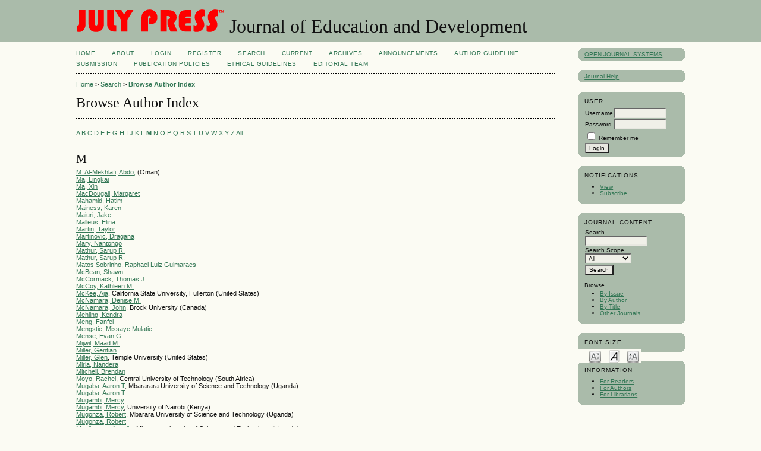

--- FILE ---
content_type: text/html; charset=utf-8
request_url: http://journal.julypress.com/index.php/jed/search/authors?searchInitial=M
body_size: 25252
content:

<!DOCTYPE html PUBLIC "-//W3C//DTD XHTML 1.0 Transitional//EN"
	"http://www.w3.org/TR/xhtml1/DTD/xhtml1-transitional.dtd">
<html xmlns="http://www.w3.org/1999/xhtml" lang="en-US" xml:lang="en-US">
<head>
	<meta http-equiv="Content-Type" content="text/html; charset=utf-8" />
	<title>Browse Author Index</title>
	<meta name="description" content="Journal of Education and Development" />
	<meta name="keywords" content="Education, Development, July Press" />
	<meta name="generator" content="Open Journal Systems 2.4.8.1" />
	
	<link rel="icon" href="http://journal.julypress.com/public/journals/5/journalFavicon_en_US.ico" type="image/x-icon" />	<link rel="stylesheet" href="http://journal.julypress.com/lib/pkp/styles/pkp.css" type="text/css" />
	<link rel="stylesheet" href="http://journal.julypress.com/lib/pkp/styles/common.css" type="text/css" />
	<link rel="stylesheet" href="http://journal.julypress.com/styles/common.css" type="text/css" />
	<link rel="stylesheet" href="http://journal.julypress.com/styles/compiled.css" type="text/css" />

	<!-- Base Jquery -->
			<script type="text/javascript" src="http://journal.julypress.com/lib/pkp/js/lib/jquery/jquery.min.js"></script>
		<script type="text/javascript" src="http://journal.julypress.com/lib/pkp/js/lib/jquery/plugins/jqueryUi.min.js"></script>
	
	
	
	<link rel="stylesheet" href="http://journal.julypress.com/styles/sidebar.css" type="text/css" />		<link rel="stylesheet" href="http://journal.julypress.com/styles/rightSidebar.css" type="text/css" />	
			<link rel="stylesheet" href="http://journal.julypress.com/plugins/generic/roundedCorners/roundedcorners.css" type="text/css" />
			<link rel="stylesheet" href="http://journal.julypress.com/plugins/generic/pln/css/pln.css" type="text/css" />
			<link rel="stylesheet" href="http://journal.julypress.com/plugins/blocks/languageToggle/styles/languageToggle.css" type="text/css" />
	
	<!-- Default global locale keys for JavaScript -->
	
<script type="text/javascript">
	jQuery.pkp = jQuery.pkp || { };
	jQuery.pkp.locale = { };
			
				jQuery.pkp.locale.form_dataHasChanged = 'The data on this form has changed. Continue anyway?';
	</script>
	<!-- Compiled scripts -->
			
<script type="text/javascript" src="http://journal.julypress.com/lib/pkp/js/lib/jquery/plugins/jquery.tag-it.js"></script>
<script type="text/javascript" src="http://journal.julypress.com/lib/pkp/js/lib/jquery/plugins/jquery.cookie.js"></script>

<script type="text/javascript" src="http://journal.julypress.com/lib/pkp/js/functions/fontController.js"></script>
<script type="text/javascript" src="http://journal.julypress.com/lib/pkp/js/functions/general.js"></script>
<script type="text/javascript" src="http://journal.julypress.com/lib/pkp/js/functions/jqueryValidatorI18n.js"></script>

<script type="text/javascript" src="http://journal.julypress.com/lib/pkp/js/classes/Helper.js"></script>
<script type="text/javascript" src="http://journal.julypress.com/lib/pkp/js/classes/ObjectProxy.js"></script>
<script type="text/javascript" src="http://journal.julypress.com/lib/pkp/js/classes/Handler.js"></script>
<script type="text/javascript" src="http://journal.julypress.com/lib/pkp/js/classes/linkAction/LinkActionRequest.js"></script>
<script type="text/javascript" src="http://journal.julypress.com/lib/pkp/js/classes/features/Feature.js"></script>

<script type="text/javascript" src="http://journal.julypress.com/lib/pkp/js/controllers/SiteHandler.js"></script><!-- Included only for namespace definition -->
<script type="text/javascript" src="http://journal.julypress.com/lib/pkp/js/controllers/UrlInDivHandler.js"></script>
<script type="text/javascript" src="http://journal.julypress.com/lib/pkp/js/controllers/AutocompleteHandler.js"></script>
<script type="text/javascript" src="http://journal.julypress.com/lib/pkp/js/controllers/ExtrasOnDemandHandler.js"></script>
<script type="text/javascript" src="http://journal.julypress.com/lib/pkp/js/controllers/form/FormHandler.js"></script>
<script type="text/javascript" src="http://journal.julypress.com/lib/pkp/js/controllers/form/AjaxFormHandler.js"></script>
<script type="text/javascript" src="http://journal.julypress.com/lib/pkp/js/controllers/form/ClientFormHandler.js"></script>
<script type="text/javascript" src="http://journal.julypress.com/lib/pkp/js/controllers/grid/GridHandler.js"></script>
<script type="text/javascript" src="http://journal.julypress.com/lib/pkp/js/controllers/linkAction/LinkActionHandler.js"></script>

<script type="text/javascript" src="http://journal.julypress.com/js/pages/search/SearchFormHandler.js"></script>
<script type="text/javascript" src="http://journal.julypress.com/js/statistics/ReportGeneratorFormHandler.js"></script>
<script type="text/javascript" src="http://journal.julypress.com/plugins/generic/lucene/js/LuceneAutocompleteHandler.js"></script>

<script type="text/javascript" src="http://journal.julypress.com/lib/pkp/js/lib/jquery/plugins/jquery.pkp.js"></script>	
	<!-- Form validation -->
	<script type="text/javascript" src="http://journal.julypress.com/lib/pkp/js/lib/jquery/plugins/validate/jquery.validate.js"></script>
	<script type="text/javascript">
		<!--
		// initialise plugins
		
		$(function(){
			jqueryValidatorI18n("http://journal.julypress.com", "en_US"); // include the appropriate validation localization
			
			$(".tagit").live('click', function() {
				$(this).find('input').focus();
			});
		});
		// -->
		
	</script>

		
</head>
<body id="pkp-search-authorIndex">
<div id="container">

<div id="header">
<div id="headerTitle">
<h1>
	<img src="http://journal.julypress.com/public/journals/5/pageHeaderLogoImage_en_US.png" width="250" height="39" alt="Page Header Logo" />
	Journal of Education and Development
</h1>
</div>
</div>

<div id="body">

	<div id="sidebar">
							<div id="rightSidebar">
				<div class="block alreadyRounded" id="sidebarDevelopedBy"><span class="rtop"><span class="r1"></span><span class="r2"></span><span class="r3"></span><span class="r4"></span></span><div class="roundedCorner">
	<a class="blockTitle" href="http://pkp.sfu.ca/ojs/" id="developedBy">Open Journal Systems</a>
</div><span class="rbottom"><span class="r4"></span><span class="r3"></span><span class="r2"></span><span class="r1"></span></span></div><div class="block alreadyRounded" id="sidebarHelp"><span class="rtop"><span class="r1"></span><span class="r2"></span><span class="r3"></span><span class="r4"></span></span><div class="roundedCorner">
	<a class="blockTitle" href="javascript:openHelp('http://journal.julypress.com/index.php/jed/help/view/user/topic/000005')">Journal Help</a>
</div><span class="rbottom"><span class="r4"></span><span class="r3"></span><span class="r2"></span><span class="r1"></span></span></div><div class="block alreadyRounded" id="sidebarUser"><span class="rtop"><span class="r1"></span><span class="r2"></span><span class="r3"></span><span class="r4"></span></span><div class="roundedCorner">
			<span class="blockTitle">User</span>
	
												<form method="post" action="http://journal.julypress.com/index.php/jed/login/signIn">
					<table>
						<tr>
							<td><label for="sidebar-username">Username</label></td>
							<td><input type="text" id="sidebar-username" name="username" value="" size="12" maxlength="32" class="textField" /></td>
						</tr>
						<tr>
							<td><label for="sidebar-password">Password</label></td>
							<td><input type="password" id="sidebar-password" name="password" value="" size="12" class="textField" /></td>
						</tr>
						<tr>
							<td colspan="2"><input type="checkbox" id="remember" name="remember" value="1" /> <label for="remember">Remember me</label></td>
						</tr>
						<tr>
							<td colspan="2"><input type="submit" value="Login" class="button" /></td>
						</tr>
					</table>
				</form>
						</div><span class="rbottom"><span class="r4"></span><span class="r3"></span><span class="r2"></span><span class="r1"></span></span></div> <div class="block alreadyRounded" id="notification"><span class="rtop"><span class="r1"></span><span class="r2"></span><span class="r3"></span><span class="r4"></span></span><div class="roundedCorner">
	<span class="blockTitle">Notifications</span>
	<ul>
					<li><a href="http://journal.julypress.com/index.php/jed/notification">View</a></li>
			<li><a href="http://journal.julypress.com/index.php/jed/notification/subscribeMailList">Subscribe</a></li>
			</ul>
</div><span class="rbottom"><span class="r4"></span><span class="r3"></span><span class="r2"></span><span class="r1"></span></span></div>

<div class="block alreadyRounded" id="sidebarNavigation"><span class="rtop"><span class="r1"></span><span class="r2"></span><span class="r3"></span><span class="r4"></span></span><div class="roundedCorner">
	<span class="blockTitle">Journal Content</span>

	<form id="simpleSearchForm" action="http://journal.julypress.com/index.php/jed/search/search">
		<table id="simpleSearchInput">
			<tr>
				<td>
													<label for="simpleQuery">Search <br />
					<input type="text" id="simpleQuery" name="simpleQuery" size="15" maxlength="255" value="" class="textField" /></label>
								</td>
			</tr>
			<tr>
				<td><label for="searchField">
				Search Scope
				<br />
				<select id="searchField" name="searchField" size="1" class="selectMenu">
					<option label="All" value="query">All</option>
<option label="Authors" value="authors">Authors</option>
<option label="Title" value="title">Title</option>
<option label="Abstract" value="abstract">Abstract</option>
<option label="Index terms" value="indexTerms">Index terms</option>
<option label="Full Text" value="galleyFullText">Full Text</option>

				</select></label>
				</td>
			</tr>
			<tr>
				<td><input type="submit" value="Search" class="button" /></td>
			</tr>
		</table>
	</form>

	<br />

		<span class="blockSubtitle">Browse</span>
	<ul>
		<li><a href="http://journal.julypress.com/index.php/jed/issue/archive">By Issue</a></li>
		<li><a href="http://journal.julypress.com/index.php/jed/search/authors">By Author</a></li>
		<li><a href="http://journal.julypress.com/index.php/jed/search/titles">By Title</a></li>
		
					<li><a href="http://journal.julypress.com/index.php/index">Other Journals</a></li>
						</ul>
	</div><span class="rbottom"><span class="r4"></span><span class="r3"></span><span class="r2"></span><span class="r1"></span></span></div>

<!-- Add javascript required for font sizer -->
<script type="text/javascript">
	<!--
	$(function(){
		fontSize("#sizer", "body", 9, 16, 32, ""); // Initialize the font sizer
	});
	// -->
</script>

<div class="block alreadyRounded" id="sidebarFontSize" style="margin-bottom: 4px;"><span class="rtop"><span class="r1"></span><span class="r2"></span><span class="r3"></span><span class="r4"></span></span><div class="roundedCorner">
	<span class="blockTitle">Font Size</span>
	<div id="sizer"></div>
</div><span class="rbottom"><span class="r4"></span><span class="r3"></span><span class="r2"></span><span class="r1"></span></span></div>
<br /><div class="block alreadyRounded" id="sidebarInformation"><span class="rtop"><span class="r1"></span><span class="r2"></span><span class="r3"></span><span class="r4"></span></span><div class="roundedCorner">
	<span class="blockTitle">Information</span>
	<ul>
		<li><a href="http://journal.julypress.com/index.php/jed/information/readers">For Readers</a></li>		<li><a href="http://journal.julypress.com/index.php/jed/information/authors">For Authors</a></li>		<li><a href="http://journal.julypress.com/index.php/jed/information/librarians">For Librarians</a></li>	</ul>
</div><span class="rbottom"><span class="r4"></span><span class="r3"></span><span class="r2"></span><span class="r1"></span></span></div>

			</div>
			</div>

<div id="main">
<div id="navbar">
	<ul class="menu">
		<li id="home"><a href="http://journal.julypress.com/index.php/jed/index">Home</a></li>
		<li id="about"><a href="http://journal.julypress.com/index.php/jed/about">About</a></li>

					<li id="login"><a href="http://journal.julypress.com/index.php/jed/login">Login</a></li>
							<li id="register"><a href="http://journal.julypress.com/index.php/jed/user/register">Register</a></li>
												<li id="search"><a href="http://journal.julypress.com/index.php/jed/search">Search</a></li>
		
					<li id="current"><a href="http://journal.julypress.com/index.php/jed/issue/current">Current</a></li>
			<li id="archives"><a href="http://journal.julypress.com/index.php/jed/issue/archive">Archives</a></li>
		
					<li id="announcements"><a href="http://journal.julypress.com/index.php/jed/announcement">Announcements</a></li>
				

									<li class="navItem" id="navItem-0"><a href="http://julypress.com/author-guideline/">AUTHOR GUIDELINE</a></li>
												<li class="navItem" id="navItem-1"><a href="http://journal.julypress.com/index.php/jed/about/submissions#onlineSubmissions">SUBMISSION</a></li>
												<li class="navItem" id="navItem-2"><a href="http://julypress.com/publication-policies/">PUBLICATION POLICIES</a></li>
												<li class="navItem" id="navItem-3"><a href="http://julypress.com/ethical-guidelines/">ETHICAL GUIDELINES</a></li>
												<li class="navItem" id="navItem-4"><a href="http://journal.julypress.com/index.php/jed/about/editorialTeam">Editorial Team</a></li>
						</ul>
</div>
<div id="breadcrumb">
	<a href="http://journal.julypress.com/index.php/jed/index">Home</a> &gt;
			<a href="http://journal.julypress.com/index.php/jed/search/index" class="hierarchyLink">Search</a> &gt;
			<a href="http://journal.julypress.com/index.php/jed/search/authors?searchInitial=M" class="current">Browse Author Index</a></div>

<h2>Browse Author Index</h2>


<div id="content">


<p><a href="http://journal.julypress.com/index.php/jed/search/authors?searchInitial=A">A</a> <a href="http://journal.julypress.com/index.php/jed/search/authors?searchInitial=B">B</a> <a href="http://journal.julypress.com/index.php/jed/search/authors?searchInitial=C">C</a> <a href="http://journal.julypress.com/index.php/jed/search/authors?searchInitial=D">D</a> <a href="http://journal.julypress.com/index.php/jed/search/authors?searchInitial=E">E</a> <a href="http://journal.julypress.com/index.php/jed/search/authors?searchInitial=F">F</a> <a href="http://journal.julypress.com/index.php/jed/search/authors?searchInitial=G">G</a> <a href="http://journal.julypress.com/index.php/jed/search/authors?searchInitial=H">H</a> <a href="http://journal.julypress.com/index.php/jed/search/authors?searchInitial=I">I</a> <a href="http://journal.julypress.com/index.php/jed/search/authors?searchInitial=J">J</a> <a href="http://journal.julypress.com/index.php/jed/search/authors?searchInitial=K">K</a> <a href="http://journal.julypress.com/index.php/jed/search/authors?searchInitial=L">L</a> <a href="http://journal.julypress.com/index.php/jed/search/authors?searchInitial=M"><strong>M</strong></a> <a href="http://journal.julypress.com/index.php/jed/search/authors?searchInitial=N">N</a> <a href="http://journal.julypress.com/index.php/jed/search/authors?searchInitial=O">O</a> <a href="http://journal.julypress.com/index.php/jed/search/authors?searchInitial=P">P</a> <a href="http://journal.julypress.com/index.php/jed/search/authors?searchInitial=Q">Q</a> <a href="http://journal.julypress.com/index.php/jed/search/authors?searchInitial=R">R</a> <a href="http://journal.julypress.com/index.php/jed/search/authors?searchInitial=S">S</a> <a href="http://journal.julypress.com/index.php/jed/search/authors?searchInitial=T">T</a> <a href="http://journal.julypress.com/index.php/jed/search/authors?searchInitial=U">U</a> <a href="http://journal.julypress.com/index.php/jed/search/authors?searchInitial=V">V</a> <a href="http://journal.julypress.com/index.php/jed/search/authors?searchInitial=W">W</a> <a href="http://journal.julypress.com/index.php/jed/search/authors?searchInitial=X">X</a> <a href="http://journal.julypress.com/index.php/jed/search/authors?searchInitial=Y">Y</a> <a href="http://journal.julypress.com/index.php/jed/search/authors?searchInitial=Z">Z</a> <a href="http://journal.julypress.com/index.php/jed/search/authors">All</a></p>

<div id="authors">
		
				<div id="M">
		<h3>M</h3>
			</div>
	
	
		
				
		<a href="http://journal.julypress.com/index.php/jed/search/authors/view?firstName=Abdo%2C&amp;middleName=&amp;lastName=M.%20Al-Mekhlafi&amp;affiliation=&amp;country=OM">M. Al-Mekhlafi, Abdo,</a> (Oman)
	<br />
		
	
	
		
				
		<a href="http://journal.julypress.com/index.php/jed/search/authors/view?firstName=Lingkai&amp;middleName=&amp;lastName=Ma&amp;affiliation=&amp;country=">Ma, Lingkai</a>
	<br />
		
	
	
		
				
		<a href="http://journal.julypress.com/index.php/jed/search/authors/view?firstName=Xin&amp;middleName=&amp;lastName=Ma&amp;affiliation=&amp;country=">Ma, Xin</a>
	<br />
		
	
	
		
				
		<a href="http://journal.julypress.com/index.php/jed/search/authors/view?firstName=Margaret&amp;middleName=&amp;lastName=MacDougall&amp;affiliation=&amp;country=">MacDougall, Margaret</a>
	<br />
		
	
	
		
				
		<a href="http://journal.julypress.com/index.php/jed/search/authors/view?firstName=Hatim&amp;middleName=&amp;lastName=Mahamid&amp;affiliation=&amp;country=">Mahamid, Hatim</a>
	<br />
		
	
	
		
				
		<a href="http://journal.julypress.com/index.php/jed/search/authors/view?firstName=Karen&amp;middleName=&amp;lastName=Mainess&amp;affiliation=&amp;country=">Mainess, Karen</a>
	<br />
		
	
	
		
				
		<a href="http://journal.julypress.com/index.php/jed/search/authors/view?firstName=Jake&amp;middleName=&amp;lastName=Maiuri&amp;affiliation=&amp;country=">Maiuri, Jake</a>
	<br />
		
	
	
		
				
		<a href="http://journal.julypress.com/index.php/jed/search/authors/view?firstName=Elina&amp;middleName=&amp;lastName=Malleus&amp;affiliation=&amp;country=">Malleus, Elina</a>
	<br />
		
	
	
		
				
		<a href="http://journal.julypress.com/index.php/jed/search/authors/view?firstName=Taylor&amp;middleName=&amp;lastName=Martin&amp;affiliation=&amp;country=">Martin, Taylor</a>
	<br />
		
	
	
		
				
		<a href="http://journal.julypress.com/index.php/jed/search/authors/view?firstName=Dragana&amp;middleName=&amp;lastName=Martinovic&amp;affiliation=&amp;country=">Martinovic, Dragana</a>
	<br />
		
	
	
		
				
		<a href="http://journal.julypress.com/index.php/jed/search/authors/view?firstName=Nantongo&amp;middleName=&amp;lastName=Mary&amp;affiliation=&amp;country=">Mary, Nantongo</a>
	<br />
		
	
	
		
				
		<a href="http://journal.julypress.com/index.php/jed/search/authors/view?firstName=Sarup&amp;middleName=R.&amp;lastName=Mathur&amp;affiliation=&amp;country=">Mathur, Sarup R.</a>
	<br />
		
	
	
		
				
		<a href="http://journal.julypress.com/index.php/jed/search/authors/view?firstName=Sarup%20R.&amp;middleName=&amp;lastName=Mathur&amp;affiliation=&amp;country=">Mathur, Sarup R.</a>
	<br />
		
	
	
		
				
		<a href="http://journal.julypress.com/index.php/jed/search/authors/view?firstName=Raphael%20Luiz%20Guimaraes&amp;middleName=&amp;lastName=Matos%20Sobrinho&amp;affiliation=&amp;country=">Matos Sobrinho, Raphael Luiz Guimaraes</a>
	<br />
		
	
	
		
				
		<a href="http://journal.julypress.com/index.php/jed/search/authors/view?firstName=Shawn&amp;middleName=&amp;lastName=McBean&amp;affiliation=&amp;country=">McBean, Shawn</a>
	<br />
		
	
	
		
				
		<a href="http://journal.julypress.com/index.php/jed/search/authors/view?firstName=Thomas&amp;middleName=J.&amp;lastName=McCormack&amp;affiliation=&amp;country=">McCormack, Thomas J.</a>
	<br />
		
	
	
		
				
		<a href="http://journal.julypress.com/index.php/jed/search/authors/view?firstName=Kathleen&amp;middleName=M.&amp;lastName=McCoy&amp;affiliation=&amp;country=">McCoy, Kathleen M.</a>
	<br />
		
	
	
		
				
		<a href="http://journal.julypress.com/index.php/jed/search/authors/view?firstName=Aja&amp;middleName=&amp;lastName=McKee&amp;affiliation=California%20State%20University%2C%20Fullerton&amp;country=US">McKee, Aja</a>, California State University, Fullerton (United States)
	<br />
		
	
	
		
				
		<a href="http://journal.julypress.com/index.php/jed/search/authors/view?firstName=Denise%20M.&amp;middleName=&amp;lastName=McNamara&amp;affiliation=&amp;country=">McNamara, Denise M.</a>
	<br />
		
	
	
		
				
		<a href="http://journal.julypress.com/index.php/jed/search/authors/view?firstName=John&amp;middleName=&amp;lastName=McNamara&amp;affiliation=Brock%20University&amp;country=CA">McNamara, John</a>, Brock University (Canada)
	<br />
		
	
	
		
				
		<a href="http://journal.julypress.com/index.php/jed/search/authors/view?firstName=Kendra&amp;middleName=&amp;lastName=Mehling&amp;affiliation=&amp;country=">Mehling, Kendra</a>
	<br />
		
	
	
		
				
		<a href="http://journal.julypress.com/index.php/jed/search/authors/view?firstName=Fanfei&amp;middleName=&amp;lastName=Meng&amp;affiliation=&amp;country=">Meng, Fanfei</a>
	<br />
		
	
	
		
				
		<a href="http://journal.julypress.com/index.php/jed/search/authors/view?firstName=Missaye%20Mulatie&amp;middleName=&amp;lastName=Mengstie&amp;affiliation=&amp;country=">Mengstie, Missaye Mulatie</a>
	<br />
		
	
	
		
				
		<a href="http://journal.julypress.com/index.php/jed/search/authors/view?firstName=Evan%20G.&amp;middleName=&amp;lastName=Mense&amp;affiliation=&amp;country=">Mense, Evan G.</a>
	<br />
		
	
	
		
				
		<a href="http://journal.julypress.com/index.php/jed/search/authors/view?firstName=Maad%20M.&amp;middleName=&amp;lastName=Mijwil&amp;affiliation=&amp;country=">Mijwil, Maad M.</a>
	<br />
		
	
	
		
				
		<a href="http://journal.julypress.com/index.php/jed/search/authors/view?firstName=Gentian&amp;middleName=&amp;lastName=Miller&amp;affiliation=&amp;country=">Miller, Gentian</a>
	<br />
		
	
	
		
				
		<a href="http://journal.julypress.com/index.php/jed/search/authors/view?firstName=Glen&amp;middleName=&amp;lastName=Miller&amp;affiliation=Temple%20University&amp;country=US">Miller, Glen</a>, Temple University (United States)
	<br />
		
	
	
		
				
		<a href="http://journal.julypress.com/index.php/jed/search/authors/view?firstName=Nandera&amp;middleName=&amp;lastName=Miria&amp;affiliation=&amp;country=">Miria, Nandera</a>
	<br />
		
	
	
		
				
		<a href="http://journal.julypress.com/index.php/jed/search/authors/view?firstName=Brendan&amp;middleName=&amp;lastName=Mitchell&amp;affiliation=&amp;country=">Mitchell, Brendan</a>
	<br />
		
	
	
		
				
		<a href="http://journal.julypress.com/index.php/jed/search/authors/view?firstName=Rachel&amp;middleName=&amp;lastName=Moyo&amp;affiliation=Central%20University%20of%20Technology&amp;country=ZA">Moyo, Rachel</a>, Central University of Technology (South Africa)
	<br />
		
	
	
		
				
		<a href="http://journal.julypress.com/index.php/jed/search/authors/view?firstName=Aaron&amp;middleName=T&amp;lastName=Mugaba&amp;affiliation=Mbararara%20University%20of%20Science%20and%20Technology&amp;country=UG">Mugaba, Aaron T</a>, Mbararara University of Science and Technology (Uganda)
	<br />
		
	
	
		
				
		<a href="http://journal.julypress.com/index.php/jed/search/authors/view?firstName=Aaron%20T&amp;middleName=&amp;lastName=Mugaba&amp;affiliation=&amp;country=">Mugaba, Aaron T</a>
	<br />
		
	
	
		
				
		<a href="http://journal.julypress.com/index.php/jed/search/authors/view?firstName=Mercy&amp;middleName=&amp;lastName=Mugambi&amp;affiliation=&amp;country=">Mugambi, Mercy</a>
	<br />
		
	
	
		
				
		<a href="http://journal.julypress.com/index.php/jed/search/authors/view?firstName=Mercy&amp;middleName=&amp;lastName=Mugambi&amp;affiliation=University%20of%20Nairobi&amp;country=KE">Mugambi, Mercy</a>, University of Nairobi (Kenya)
	<br />
		
	
	
		
				
		<a href="http://journal.julypress.com/index.php/jed/search/authors/view?firstName=Robert&amp;middleName=&amp;lastName=Mugonza&amp;affiliation=Mbarara%20University%20of%20Science%20and%20Technology&amp;country=UG">Mugonza, Robert</a>, Mbarara University of Science and Technology (Uganda)
	<br />
		
	
	
		
				
		<a href="http://journal.julypress.com/index.php/jed/search/authors/view?firstName=Robert&amp;middleName=&amp;lastName=Mugonza&amp;affiliation=&amp;country=">Mugonza, Robert</a>
	<br />
		
	
	
		
				
		<a href="http://journal.julypress.com/index.php/jed/search/authors/view?firstName=Angella&amp;middleName=&amp;lastName=Musiimenta&amp;affiliation=Mbarara%20university%20of%20Science%20and%20Technology&amp;country=UG">Musiimenta, Angella</a>, Mbarara university of Science and Technology (Uganda)
	<br />
		
	
	
		
				
		<a href="http://journal.julypress.com/index.php/jed/search/authors/view?firstName=Angella&amp;middleName=&amp;lastName=Musiimenta&amp;affiliation=&amp;country=">Musiimenta, Angella</a>
	<br />
	<br />
	1 - 38 of 38 Items&nbsp;&nbsp;&nbsp;&nbsp;
</div>

	<br /><br />
	<div id="pageFooter"><p>Journal of Education and Development  ISSN 2529-7996 (Print)  ISSN 2591-7250 (Online)</p><p>Copyright © July Press</p>To make sure that you can receive messages from us, please add the 'julypress.com' domain to your e-mail 'safe list'. If you do not receive e-mail in your 'inbox', check your 'bulk mail' or 'junk mail' folders.<p> </p></div>
</div><!-- content -->
</div><!-- main -->
</div><!-- body -->



</div><!-- container -->
</body>
</html>